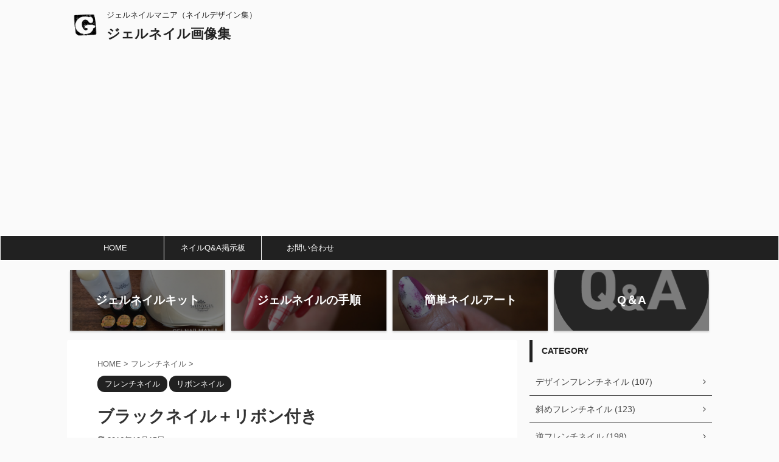

--- FILE ---
content_type: text/html; charset=UTF-8
request_url: https://gelnailmania.com/2011/08/post-5118
body_size: 12156
content:

<!DOCTYPE html>
<!--[if lt IE 7]>
<html class="ie6" lang="ja"> <![endif]-->
<!--[if IE 7]>
<html class="i7" lang="ja"> <![endif]-->
<!--[if IE 8]>
<html class="ie" lang="ja"> <![endif]-->
<!--[if gt IE 8]><!-->
<html lang="ja" class="s-navi-right s-navi-has-search s-navi-search-slide">
	<!--<![endif]-->
	<head prefix="og: http://ogp.me/ns# fb: http://ogp.me/ns/fb# article: http://ogp.me/ns/article#">
		<meta charset="UTF-8" >
		<meta name="viewport" content="width=device-width,initial-scale=1.0,user-scalable=no,viewport-fit=cover">
		<meta name="format-detection" content="telephone=no" >

		
		<link rel="alternate" type="application/rss+xml" title="ジェルネイル画像集 RSS Feed" href="https://gelnailmania.com/feed" />
		<link rel="pingback" href="https://gelnailmania.com/xmlrpc.php" >
		<!--[if lt IE 9]>
		<script src="https://gelnailmania.com/wp-content/themes/affinger5/js/html5shiv.js"></script>
		<![endif]-->
				<meta name='robots' content='max-image-preview:large' />
<title>ブラックネイル＋リボン付き - ジェルネイル画像集</title>
<link rel='dns-prefetch' href='//ajax.googleapis.com' />
<script type="text/javascript">
window._wpemojiSettings = {"baseUrl":"https:\/\/s.w.org\/images\/core\/emoji\/14.0.0\/72x72\/","ext":".png","svgUrl":"https:\/\/s.w.org\/images\/core\/emoji\/14.0.0\/svg\/","svgExt":".svg","source":{"concatemoji":"https:\/\/gelnailmania.com\/wp-includes\/js\/wp-emoji-release.min.js?ver=6.2.2"}};
/*! This file is auto-generated */
!function(e,a,t){var n,r,o,i=a.createElement("canvas"),p=i.getContext&&i.getContext("2d");function s(e,t){p.clearRect(0,0,i.width,i.height),p.fillText(e,0,0);e=i.toDataURL();return p.clearRect(0,0,i.width,i.height),p.fillText(t,0,0),e===i.toDataURL()}function c(e){var t=a.createElement("script");t.src=e,t.defer=t.type="text/javascript",a.getElementsByTagName("head")[0].appendChild(t)}for(o=Array("flag","emoji"),t.supports={everything:!0,everythingExceptFlag:!0},r=0;r<o.length;r++)t.supports[o[r]]=function(e){if(p&&p.fillText)switch(p.textBaseline="top",p.font="600 32px Arial",e){case"flag":return s("\ud83c\udff3\ufe0f\u200d\u26a7\ufe0f","\ud83c\udff3\ufe0f\u200b\u26a7\ufe0f")?!1:!s("\ud83c\uddfa\ud83c\uddf3","\ud83c\uddfa\u200b\ud83c\uddf3")&&!s("\ud83c\udff4\udb40\udc67\udb40\udc62\udb40\udc65\udb40\udc6e\udb40\udc67\udb40\udc7f","\ud83c\udff4\u200b\udb40\udc67\u200b\udb40\udc62\u200b\udb40\udc65\u200b\udb40\udc6e\u200b\udb40\udc67\u200b\udb40\udc7f");case"emoji":return!s("\ud83e\udef1\ud83c\udffb\u200d\ud83e\udef2\ud83c\udfff","\ud83e\udef1\ud83c\udffb\u200b\ud83e\udef2\ud83c\udfff")}return!1}(o[r]),t.supports.everything=t.supports.everything&&t.supports[o[r]],"flag"!==o[r]&&(t.supports.everythingExceptFlag=t.supports.everythingExceptFlag&&t.supports[o[r]]);t.supports.everythingExceptFlag=t.supports.everythingExceptFlag&&!t.supports.flag,t.DOMReady=!1,t.readyCallback=function(){t.DOMReady=!0},t.supports.everything||(n=function(){t.readyCallback()},a.addEventListener?(a.addEventListener("DOMContentLoaded",n,!1),e.addEventListener("load",n,!1)):(e.attachEvent("onload",n),a.attachEvent("onreadystatechange",function(){"complete"===a.readyState&&t.readyCallback()})),(e=t.source||{}).concatemoji?c(e.concatemoji):e.wpemoji&&e.twemoji&&(c(e.twemoji),c(e.wpemoji)))}(window,document,window._wpemojiSettings);
</script>
<style type="text/css">
img.wp-smiley,
img.emoji {
	display: inline !important;
	border: none !important;
	box-shadow: none !important;
	height: 1em !important;
	width: 1em !important;
	margin: 0 0.07em !important;
	vertical-align: -0.1em !important;
	background: none !important;
	padding: 0 !important;
}
</style>
	<link rel='stylesheet' id='wp-block-library-css' href='https://gelnailmania.com/wp-includes/css/dist/block-library/style.min.css?ver=6.2.2' type='text/css' media='all' />
<link rel='stylesheet' id='classic-theme-styles-css' href='https://gelnailmania.com/wp-includes/css/classic-themes.min.css?ver=6.2.2' type='text/css' media='all' />
<style id='global-styles-inline-css' type='text/css'>
body{--wp--preset--color--black: #000000;--wp--preset--color--cyan-bluish-gray: #abb8c3;--wp--preset--color--white: #ffffff;--wp--preset--color--pale-pink: #f78da7;--wp--preset--color--vivid-red: #cf2e2e;--wp--preset--color--luminous-vivid-orange: #ff6900;--wp--preset--color--luminous-vivid-amber: #fcb900;--wp--preset--color--light-green-cyan: #7bdcb5;--wp--preset--color--vivid-green-cyan: #00d084;--wp--preset--color--pale-cyan-blue: #8ed1fc;--wp--preset--color--vivid-cyan-blue: #0693e3;--wp--preset--color--vivid-purple: #9b51e0;--wp--preset--color--soft-red: #e6514c;--wp--preset--color--light-grayish-red: #fdebee;--wp--preset--color--vivid-yellow: #ffc107;--wp--preset--color--very-pale-yellow: #fffde7;--wp--preset--color--very-light-gray: #fafafa;--wp--preset--color--very-dark-gray: #313131;--wp--preset--color--original-color-a: #43a047;--wp--preset--color--original-color-b: #795548;--wp--preset--color--original-color-c: #ec407a;--wp--preset--color--original-color-d: #9e9d24;--wp--preset--gradient--vivid-cyan-blue-to-vivid-purple: linear-gradient(135deg,rgba(6,147,227,1) 0%,rgb(155,81,224) 100%);--wp--preset--gradient--light-green-cyan-to-vivid-green-cyan: linear-gradient(135deg,rgb(122,220,180) 0%,rgb(0,208,130) 100%);--wp--preset--gradient--luminous-vivid-amber-to-luminous-vivid-orange: linear-gradient(135deg,rgba(252,185,0,1) 0%,rgba(255,105,0,1) 100%);--wp--preset--gradient--luminous-vivid-orange-to-vivid-red: linear-gradient(135deg,rgba(255,105,0,1) 0%,rgb(207,46,46) 100%);--wp--preset--gradient--very-light-gray-to-cyan-bluish-gray: linear-gradient(135deg,rgb(238,238,238) 0%,rgb(169,184,195) 100%);--wp--preset--gradient--cool-to-warm-spectrum: linear-gradient(135deg,rgb(74,234,220) 0%,rgb(151,120,209) 20%,rgb(207,42,186) 40%,rgb(238,44,130) 60%,rgb(251,105,98) 80%,rgb(254,248,76) 100%);--wp--preset--gradient--blush-light-purple: linear-gradient(135deg,rgb(255,206,236) 0%,rgb(152,150,240) 100%);--wp--preset--gradient--blush-bordeaux: linear-gradient(135deg,rgb(254,205,165) 0%,rgb(254,45,45) 50%,rgb(107,0,62) 100%);--wp--preset--gradient--luminous-dusk: linear-gradient(135deg,rgb(255,203,112) 0%,rgb(199,81,192) 50%,rgb(65,88,208) 100%);--wp--preset--gradient--pale-ocean: linear-gradient(135deg,rgb(255,245,203) 0%,rgb(182,227,212) 50%,rgb(51,167,181) 100%);--wp--preset--gradient--electric-grass: linear-gradient(135deg,rgb(202,248,128) 0%,rgb(113,206,126) 100%);--wp--preset--gradient--midnight: linear-gradient(135deg,rgb(2,3,129) 0%,rgb(40,116,252) 100%);--wp--preset--duotone--dark-grayscale: url('#wp-duotone-dark-grayscale');--wp--preset--duotone--grayscale: url('#wp-duotone-grayscale');--wp--preset--duotone--purple-yellow: url('#wp-duotone-purple-yellow');--wp--preset--duotone--blue-red: url('#wp-duotone-blue-red');--wp--preset--duotone--midnight: url('#wp-duotone-midnight');--wp--preset--duotone--magenta-yellow: url('#wp-duotone-magenta-yellow');--wp--preset--duotone--purple-green: url('#wp-duotone-purple-green');--wp--preset--duotone--blue-orange: url('#wp-duotone-blue-orange');--wp--preset--font-size--small: 13px;--wp--preset--font-size--medium: 20px;--wp--preset--font-size--large: 36px;--wp--preset--font-size--x-large: 42px;--wp--preset--spacing--20: 0.44rem;--wp--preset--spacing--30: 0.67rem;--wp--preset--spacing--40: 1rem;--wp--preset--spacing--50: 1.5rem;--wp--preset--spacing--60: 2.25rem;--wp--preset--spacing--70: 3.38rem;--wp--preset--spacing--80: 5.06rem;--wp--preset--shadow--natural: 6px 6px 9px rgba(0, 0, 0, 0.2);--wp--preset--shadow--deep: 12px 12px 50px rgba(0, 0, 0, 0.4);--wp--preset--shadow--sharp: 6px 6px 0px rgba(0, 0, 0, 0.2);--wp--preset--shadow--outlined: 6px 6px 0px -3px rgba(255, 255, 255, 1), 6px 6px rgba(0, 0, 0, 1);--wp--preset--shadow--crisp: 6px 6px 0px rgba(0, 0, 0, 1);}:where(.is-layout-flex){gap: 0.5em;}body .is-layout-flow > .alignleft{float: left;margin-inline-start: 0;margin-inline-end: 2em;}body .is-layout-flow > .alignright{float: right;margin-inline-start: 2em;margin-inline-end: 0;}body .is-layout-flow > .aligncenter{margin-left: auto !important;margin-right: auto !important;}body .is-layout-constrained > .alignleft{float: left;margin-inline-start: 0;margin-inline-end: 2em;}body .is-layout-constrained > .alignright{float: right;margin-inline-start: 2em;margin-inline-end: 0;}body .is-layout-constrained > .aligncenter{margin-left: auto !important;margin-right: auto !important;}body .is-layout-constrained > :where(:not(.alignleft):not(.alignright):not(.alignfull)){max-width: var(--wp--style--global--content-size);margin-left: auto !important;margin-right: auto !important;}body .is-layout-constrained > .alignwide{max-width: var(--wp--style--global--wide-size);}body .is-layout-flex{display: flex;}body .is-layout-flex{flex-wrap: wrap;align-items: center;}body .is-layout-flex > *{margin: 0;}:where(.wp-block-columns.is-layout-flex){gap: 2em;}.has-black-color{color: var(--wp--preset--color--black) !important;}.has-cyan-bluish-gray-color{color: var(--wp--preset--color--cyan-bluish-gray) !important;}.has-white-color{color: var(--wp--preset--color--white) !important;}.has-pale-pink-color{color: var(--wp--preset--color--pale-pink) !important;}.has-vivid-red-color{color: var(--wp--preset--color--vivid-red) !important;}.has-luminous-vivid-orange-color{color: var(--wp--preset--color--luminous-vivid-orange) !important;}.has-luminous-vivid-amber-color{color: var(--wp--preset--color--luminous-vivid-amber) !important;}.has-light-green-cyan-color{color: var(--wp--preset--color--light-green-cyan) !important;}.has-vivid-green-cyan-color{color: var(--wp--preset--color--vivid-green-cyan) !important;}.has-pale-cyan-blue-color{color: var(--wp--preset--color--pale-cyan-blue) !important;}.has-vivid-cyan-blue-color{color: var(--wp--preset--color--vivid-cyan-blue) !important;}.has-vivid-purple-color{color: var(--wp--preset--color--vivid-purple) !important;}.has-black-background-color{background-color: var(--wp--preset--color--black) !important;}.has-cyan-bluish-gray-background-color{background-color: var(--wp--preset--color--cyan-bluish-gray) !important;}.has-white-background-color{background-color: var(--wp--preset--color--white) !important;}.has-pale-pink-background-color{background-color: var(--wp--preset--color--pale-pink) !important;}.has-vivid-red-background-color{background-color: var(--wp--preset--color--vivid-red) !important;}.has-luminous-vivid-orange-background-color{background-color: var(--wp--preset--color--luminous-vivid-orange) !important;}.has-luminous-vivid-amber-background-color{background-color: var(--wp--preset--color--luminous-vivid-amber) !important;}.has-light-green-cyan-background-color{background-color: var(--wp--preset--color--light-green-cyan) !important;}.has-vivid-green-cyan-background-color{background-color: var(--wp--preset--color--vivid-green-cyan) !important;}.has-pale-cyan-blue-background-color{background-color: var(--wp--preset--color--pale-cyan-blue) !important;}.has-vivid-cyan-blue-background-color{background-color: var(--wp--preset--color--vivid-cyan-blue) !important;}.has-vivid-purple-background-color{background-color: var(--wp--preset--color--vivid-purple) !important;}.has-black-border-color{border-color: var(--wp--preset--color--black) !important;}.has-cyan-bluish-gray-border-color{border-color: var(--wp--preset--color--cyan-bluish-gray) !important;}.has-white-border-color{border-color: var(--wp--preset--color--white) !important;}.has-pale-pink-border-color{border-color: var(--wp--preset--color--pale-pink) !important;}.has-vivid-red-border-color{border-color: var(--wp--preset--color--vivid-red) !important;}.has-luminous-vivid-orange-border-color{border-color: var(--wp--preset--color--luminous-vivid-orange) !important;}.has-luminous-vivid-amber-border-color{border-color: var(--wp--preset--color--luminous-vivid-amber) !important;}.has-light-green-cyan-border-color{border-color: var(--wp--preset--color--light-green-cyan) !important;}.has-vivid-green-cyan-border-color{border-color: var(--wp--preset--color--vivid-green-cyan) !important;}.has-pale-cyan-blue-border-color{border-color: var(--wp--preset--color--pale-cyan-blue) !important;}.has-vivid-cyan-blue-border-color{border-color: var(--wp--preset--color--vivid-cyan-blue) !important;}.has-vivid-purple-border-color{border-color: var(--wp--preset--color--vivid-purple) !important;}.has-vivid-cyan-blue-to-vivid-purple-gradient-background{background: var(--wp--preset--gradient--vivid-cyan-blue-to-vivid-purple) !important;}.has-light-green-cyan-to-vivid-green-cyan-gradient-background{background: var(--wp--preset--gradient--light-green-cyan-to-vivid-green-cyan) !important;}.has-luminous-vivid-amber-to-luminous-vivid-orange-gradient-background{background: var(--wp--preset--gradient--luminous-vivid-amber-to-luminous-vivid-orange) !important;}.has-luminous-vivid-orange-to-vivid-red-gradient-background{background: var(--wp--preset--gradient--luminous-vivid-orange-to-vivid-red) !important;}.has-very-light-gray-to-cyan-bluish-gray-gradient-background{background: var(--wp--preset--gradient--very-light-gray-to-cyan-bluish-gray) !important;}.has-cool-to-warm-spectrum-gradient-background{background: var(--wp--preset--gradient--cool-to-warm-spectrum) !important;}.has-blush-light-purple-gradient-background{background: var(--wp--preset--gradient--blush-light-purple) !important;}.has-blush-bordeaux-gradient-background{background: var(--wp--preset--gradient--blush-bordeaux) !important;}.has-luminous-dusk-gradient-background{background: var(--wp--preset--gradient--luminous-dusk) !important;}.has-pale-ocean-gradient-background{background: var(--wp--preset--gradient--pale-ocean) !important;}.has-electric-grass-gradient-background{background: var(--wp--preset--gradient--electric-grass) !important;}.has-midnight-gradient-background{background: var(--wp--preset--gradient--midnight) !important;}.has-small-font-size{font-size: var(--wp--preset--font-size--small) !important;}.has-medium-font-size{font-size: var(--wp--preset--font-size--medium) !important;}.has-large-font-size{font-size: var(--wp--preset--font-size--large) !important;}.has-x-large-font-size{font-size: var(--wp--preset--font-size--x-large) !important;}
.wp-block-navigation a:where(:not(.wp-element-button)){color: inherit;}
:where(.wp-block-columns.is-layout-flex){gap: 2em;}
.wp-block-pullquote{font-size: 1.5em;line-height: 1.6;}
</style>
<link rel='stylesheet' id='single_child2-css' href='https://gelnailmania.com/wp-content/themes/affinger5-jet-child/st-child-kanricss.php' type='text/css' media='all' />
<link rel='stylesheet' id='normalize-css' href='https://gelnailmania.com/wp-content/themes/affinger5/css/normalize.css?ver=1.5.9' type='text/css' media='all' />
<link rel='stylesheet' id='font-awesome-css' href='https://gelnailmania.com/wp-content/themes/affinger5/css/fontawesome/css/font-awesome.min.css?ver=4.7.0' type='text/css' media='all' />
<link rel='stylesheet' id='font-awesome-animation-css' href='https://gelnailmania.com/wp-content/themes/affinger5/css/fontawesome/css/font-awesome-animation.min.css?ver=6.2.2' type='text/css' media='all' />
<link rel='stylesheet' id='st_svg-css' href='https://gelnailmania.com/wp-content/themes/affinger5/st_svg/style.css?ver=6.2.2' type='text/css' media='all' />
<link rel='stylesheet' id='slick-css' href='https://gelnailmania.com/wp-content/themes/affinger5/vendor/slick/slick.css?ver=1.8.0' type='text/css' media='all' />
<link rel='stylesheet' id='slick-theme-css' href='https://gelnailmania.com/wp-content/themes/affinger5/vendor/slick/slick-theme.css?ver=1.8.0' type='text/css' media='all' />
<link rel='stylesheet' id='fonts-googleapis-custom-css' href='http://ptsans?ver=6.2.2' type='text/css' media='all' />
<link rel='stylesheet' id='style-css' href='https://gelnailmania.com/wp-content/themes/affinger5/style.css?ver=6.2.2' type='text/css' media='all' />
<link rel='stylesheet' id='child-style-css' href='https://gelnailmania.com/wp-content/themes/affinger5-jet-child/style.css?ver=6.2.2' type='text/css' media='all' />
<link rel='stylesheet' id='single-css' href='https://gelnailmania.com/wp-content/themes/affinger5/st-rankcss.php' type='text/css' media='all' />
<link rel='stylesheet' id='st-themecss-css' href='https://gelnailmania.com/wp-content/themes/affinger5/st-themecss-loader.php?ver=6.2.2' type='text/css' media='all' />
<script type='text/javascript' src='//ajax.googleapis.com/ajax/libs/jquery/1.11.3/jquery.min.js?ver=1.11.3' id='jquery-js'></script>
<script type='text/javascript' src='https://gelnailmania.com/wp-content/themes/affinger5-jet-child/js/jquery.heightLine.js?ver=6.2.2' id='jquery-heightLine-js'></script>
<script type='text/javascript' src='https://gelnailmania.com/wp-content/themes/affinger5/js/smoothscroll.js?ver=6.2.2' id='smoothscroll-js'></script>
<link rel="https://api.w.org/" href="https://gelnailmania.com/wp-json/" /><link rel="alternate" type="application/json" href="https://gelnailmania.com/wp-json/wp/v2/posts/5118" /><link rel='shortlink' href='https://gelnailmania.com/?p=5118' />
<link rel="alternate" type="application/json+oembed" href="https://gelnailmania.com/wp-json/oembed/1.0/embed?url=https%3A%2F%2Fgelnailmania.com%2F2011%2F08%2Fpost-5118" />
<link rel="alternate" type="text/xml+oembed" href="https://gelnailmania.com/wp-json/oembed/1.0/embed?url=https%3A%2F%2Fgelnailmania.com%2F2011%2F08%2Fpost-5118&#038;format=xml" />
<meta name="google-site-verification" content="Vu3AJG6_WGP3sAGaO_46fD5VoK7EHo-k-aoFEIX3eFQ" /><meta name="robots" content="index, follow" />
<meta name="thumbnail" content="https://gelnailmania.com/wp-content/uploads/2016/12/hand0823.jpg">
<link rel="shortcut icon" href="https://jelnail.com/wp-content/uploads/2016/11/20161123-084_G.png" >
<link rel="apple-touch-icon-precomposed" href="https://jelnail.com/wp-content/uploads/2016/11/20161123-084_G-1.png" />
<meta name="google-site-verification" content="Vu3AJG6_WGP3sAGaO_46fD5VoK7EHo-k-aoFEIX3eFQ" />
<link rel="canonical" href="https://gelnailmania.com/2011/08/post-5118" />
<link rel="icon" href="https://gelnailmania.com/wp-content/uploads/2020/05/cropped-20161123-084_G-1-32x32.png" sizes="32x32" />
<link rel="icon" href="https://gelnailmania.com/wp-content/uploads/2020/05/cropped-20161123-084_G-1-192x192.png" sizes="192x192" />
<link rel="apple-touch-icon" href="https://gelnailmania.com/wp-content/uploads/2020/05/cropped-20161123-084_G-1-180x180.png" />
<meta name="msapplication-TileImage" content="https://gelnailmania.com/wp-content/uploads/2020/05/cropped-20161123-084_G-1-270x270.png" />
<meta data-pso-pv="1.2.1" data-pso-pt="singlePost" data-pso-th="2181bd6994544b98647582a49ea099cf">			<script>
		(function (i, s, o, g, r, a, m) {
			i['GoogleAnalyticsObject'] = r;
			i[r] = i[r] || function () {
					(i[r].q = i[r].q || []).push(arguments)
				}, i[r].l = 1 * new Date();
			a = s.createElement(o),
				m = s.getElementsByTagName(o)[0];
			a.async = 1;
			a.src = g;
			m.parentNode.insertBefore(a, m)
		})(window, document, 'script', '//www.google-analytics.com/analytics.js', 'ga');

		ga('create', 'UA-17418663-6', 'auto');
		ga('send', 'pageview');

	</script>
				<!-- OGP -->
	
						<meta name="twitter:card" content="summary_large_image">
				<meta name="twitter:site" content="@GELNAILMANIA">
		<meta name="twitter:title" content="ブラックネイル＋リボン付き">
		<meta name="twitter:description" content="投稿者名 : cocoaさん(Websi ...">
		<meta name="twitter:image" content="https://gelnailmania.com/wp-content/uploads/2016/12/hand0823.jpg">
		<!-- /OGP -->
		


	<script>
		jQuery(function(){
		jQuery('.entry-content a[href^=http]')
			.not('[href*="'+location.hostname+'"]')
			.attr({target:"_blank"})
		;})
	</script>

<script>
	jQuery(function(){
		jQuery('.st-btn-open').click(function(){
			jQuery(this).next('.st-slidebox').stop(true, true).slideToggle();
			jQuery(this).addClass('st-btn-open-click');
		});
	});
</script>

	<script>
		jQuery(function(){
		jQuery('.post h2 , .h2modoki').wrapInner('<span class="st-dash-design"></span>');
		}) 
	</script>

<script>
	jQuery(function(){
		jQuery("#toc_container:not(:has(ul ul))").addClass("only-toc");
		jQuery(".st-ac-box ul:has(.cat-item)").each(function(){
			jQuery(this).addClass("st-ac-cat");
		});
	});
</script>

<script>
	jQuery(function(){
						jQuery('.st-star').parent('.rankh4').css('padding-bottom','5px'); // スターがある場合のランキング見出し調整
	});
</script>

			</head>
	<body class="post-template-default single single-post postid-5118 single-format-standard not-front-page" >
				<div id="st-ami">
				<div id="wrapper" class="">
				<div id="wrapper-in">
					<header id="">
						<div id="headbox-bg">
							<div id="headbox">

								<nav id="s-navi" class="pcnone" data-st-nav data-st-nav-type="tracked">
		<dl class="acordion is-active" data-st-nav-primary>
			<dt class="trigger">
				<p class="acordion_button"><span class="op op-menu has-text"><i class="fa st-svg-menu"></i></span></p>

									<p class="acordion_button acordion_button_search"><span class="op op-search"><i class="fa fa-search op-search-close"></i></span></p>
				
				
							<!-- 追加メニュー -->
							
							<!-- 追加メニュー2 -->
							
							</dt>

			<dd class="acordion_tree">
				<div class="acordion_tree_content">

					

												<div class="menu-%e3%82%b0%e3%83%ad%e3%83%bc%e3%83%90%e3%83%ab%e3%83%8a%e3%83%93%e3%82%b2%e3%83%bc%e3%82%b7%e3%83%a7%e3%83%b3-container"><ul id="menu-%e3%82%b0%e3%83%ad%e3%83%bc%e3%83%90%e3%83%ab%e3%83%8a%e3%83%93%e3%82%b2%e3%83%bc%e3%82%b7%e3%83%a7%e3%83%b3" class="menu"><li id="menu-item-10" class="menu-item menu-item-type-custom menu-item-object-custom menu-item-10"><a href="http://jelnail.com"><span class="menu-item-label">HOME</span></a></li>
<li id="menu-item-15" class="menu-item menu-item-type-custom menu-item-object-custom menu-item-15"><a href="http://jelnail.chu.jp/patio/patio.cgi?"><span class="menu-item-label">ネイルQ&#038;A掲示板</span></a></li>
<li id="menu-item-19542" class="menu-item menu-item-type-custom menu-item-object-custom menu-item-19542"><a href="http://jelnail.com/gelnailmania/mail.html"><span class="menu-item-label">お問い合わせ</span></a></li>
</ul></div>						<div class="clear"></div>

					
				</div>
			</dd>

							<dd class="acordion_search">
					<div class="acordion_search_content">
													<div id="search" class="search-custom-d">
	<form method="get" id="searchform" action="https://gelnailmania.com/">
		<label class="hidden" for="s">
					</label>
		<input type="text" placeholder="" value="" name="s" id="s" />
		<input type="submit" value="&#xf002;" class="fa" id="searchsubmit" />
	</form>
</div>
<!-- /stinger --> 
											</div>
				</dd>
					</dl>

					</nav>

								<div id="header-l">
																			<div id="st-icon-logo">
											<img src="https://gelnailmania.com/wp-content/uploads/2020/05/20161123-084_G-1.png" >
										</div>
                    				
									<div id="st-text-logo">
										
            
			
 				<!-- キャプション -->
             	<p class="descr sitenametop">
					ジェルネイルマニア（ネイルデザイン集）  				</p>

 				<!-- ロゴ又はブログ名 -->
				
           		 							<p class="sitename"><a href="https://gelnailmania.com/">
															ジェルネイル画像集													</a></p>
           			
								<!-- ロゴ又はブログ名ここまで -->

			    
		
    									</div>
								</div><!-- /#header-l -->

								<div id="header-r" class="smanone">
									
								</div><!-- /#header-r -->
							</div><!-- /#headbox-bg -->
						</div><!-- /#headbox clearfix -->

						
						
						
						
											
<div id="gazou-wide">
			<div id="st-menubox">
			<div id="st-menuwide">
				<nav class="smanone clearfix"><ul id="menu-%e3%82%b0%e3%83%ad%e3%83%bc%e3%83%90%e3%83%ab%e3%83%8a%e3%83%93%e3%82%b2%e3%83%bc%e3%82%b7%e3%83%a7%e3%83%b3-1" class="menu"><li class="menu-item menu-item-type-custom menu-item-object-custom menu-item-10"><a href="http://jelnail.com">HOME</a></li>
<li class="menu-item menu-item-type-custom menu-item-object-custom menu-item-15"><a href="http://jelnail.chu.jp/patio/patio.cgi?">ネイルQ&#038;A掲示板</a></li>
<li class="menu-item menu-item-type-custom menu-item-object-custom menu-item-19542"><a href="http://jelnail.com/gelnailmania/mail.html">お問い合わせ</a></li>
</ul></nav>			</div>
		</div>
				</div>
					
					
					</header>

					
		<div id="st-header-cardlink-wrapper">
		<ul id="st-header-cardlink" class="st-cardlink-column-d st-cardlink-column-4">
							
														
					<li class="st-cardlink-card has-bg has-link is-darkable"
						style="background-image: url(https://jelnail.com/wp-content/uploads/gazou/20161202-IMG_8224.JPG);">
													<a class="st-cardlink-card-link" href="https://jelnail.com/gelnailmania/2011/03/post-93.php">
								<div class="st-cardlink-card-text">ジェルネイルキット</div>
							</a>
											</li>
				
							
														
					<li class="st-cardlink-card has-bg has-link is-darkable"
						style="background-image: url(https://jelnail.com/wp-content/uploads/2020/05/P1040353-5-1024x543.jpg);">
													<a class="st-cardlink-card-link" href="https://jelnail.com/gelnailmania/category/howto/kiso">
								<div class="st-cardlink-card-text">ジェルネイルの手順</div>
							</a>
											</li>
				
							
														
					<li class="st-cardlink-card has-bg has-link is-darkable"
						style="background-image: url(https://jelnail.com/wp-content/uploads/2020/05/P1080627-3-4-1024x376.jpg);">
													<a class="st-cardlink-card-link" href="https://jelnail.com/gelnailmania/category/howto/nailart">
								<div class="st-cardlink-card-text">簡単ネイルアート</div>
							</a>
											</li>
				
							
														
					<li class="st-cardlink-card has-bg has-link is-darkable"
						style="background-image: url(https://jelnail.com/wp-content/uploads/2020/05/%E3%81%8A%E5%95%8F%E3%81%84%E5%90%88%E3%82%8F%E3%81%9B%E3%81%AE%E3%82%A2%E3%82%A4%E3%82%B3%E3%83%B3-Q-A%E3%81%AE%E5%90%B9%E3%81%8D%E5%87%BA%E3%81%97-5.png);">
													<a class="st-cardlink-card-link" href="https://jelnail.com/gelnailmania/category/qa">
								<div class="st-cardlink-card-text">Q＆A</div>
							</a>
											</li>
				
					</ul>
	</div>

					<div id="content-w">

					
					
					
	
			<div id="st-header-post-under-box" class="st-header-post-no-data "
		     style="">
			<div class="st-dark-cover">
							</div>
		</div>
	

<div id="content" class="clearfix">
	<div id="contentInner">
		<main>
			<article>
				<div id="post-5118" class="st-post post-5118 post type-post status-publish format-standard has-post-thumbnail hentry category-french-nail category-ribbon-nail-art">

					
																
					
					<!--ぱんくず -->
											<div
							id="breadcrumb">
							<ol itemscope itemtype="http://schema.org/BreadcrumbList">
								<li itemprop="itemListElement" itemscope itemtype="http://schema.org/ListItem">
									<a href="https://gelnailmania.com" itemprop="item">
										<span itemprop="name">HOME</span>
									</a>
									&gt;
									<meta itemprop="position" content="1"/>
								</li>

								
																	<li itemprop="itemListElement" itemscope itemtype="http://schema.org/ListItem">
										<a href="https://gelnailmania.com/category/french-nail" itemprop="item">
											<span
												itemprop="name">フレンチネイル</span>
										</a>
										&gt;
										<meta itemprop="position" content="2"/>
									</li>
																								</ol>

													</div>
										<!--/ ぱんくず -->

					<!--ループ開始 -->
										
																									<p class="st-catgroup">
								<a href="https://gelnailmania.com/category/french-nail" title="View all posts in フレンチネイル" rel="category tag"><span class="catname st-catid412">フレンチネイル</span></a> <a href="https://gelnailmania.com/category/ribbon-nail-art" title="View all posts in リボンネイル" rel="category tag"><span class="catname st-catid466">リボンネイル</span></a>							</p>
						
						<h1 class="entry-title">ブラックネイル＋リボン付き</h1>

						
	<div class="blogbox ">
		<p><span class="kdate">
											<i class="fa fa-refresh"></i><time class="updated" datetime="2016-12-15T21:51:50+0900">2016年12月15日</time>
					</span></p>
	</div>
					
					
					<div class="mainbox">
						<div id="nocopy" ><!-- コピー禁止エリアここから -->
							
																						
							<div class="entry-content">
								<p><img decoding="async" src="https://gelnailmania.com/wp-content/bbsgazou/hand0823.jpg" alt="ブラックネイル＋リボン付き" title="ブラックネイル＋リボン付き"></p>
<p>投稿者名 : cocoaさん(<a href="http://ameblo.jp/ryomimi/" target="_blank" rel="nofollow">Website</a>)</p>
<p>はなさん、こんにちは。<br />
３０００アート突破おめでとうございます。<br />
今回は秋っぽくダークなネイルにしてみたくて<br />
ブラックにしました。<br />
黒だけだとカッコよくなりすぎちゃうかなーと思い<br />
かわいい系が好きなのでストーンでリボンを作りました。<br />
本当は黒一色でべた塗りしたいんですが、爪が伸びてきたことを考えると<br />
いつも逆フレンチになります。</p>
							</div>
						</div><!-- コピー禁止エリアここまで -->

												
					<div class="adbox">
				
							        
	
									<div style="padding-top:10px;">
						
		        
	
					</div>
							</div>
			

						
					</div><!-- .mainboxここまで -->

																
															
<div class="kanren pop-box ">
	
	
	
</div>

											<p class="tagst">
							<i class="fa fa-folder-open-o" aria-hidden="true"></i>-<a href="https://gelnailmania.com/category/french-nail" rel="category tag">フレンチネイル</a>, <a href="https://gelnailmania.com/category/ribbon-nail-art" rel="category tag">リボンネイル</a><br/>
													</p>
					
					<aside>
						<p class="author" style="display:none;"><a href="https://gelnailmania.com/author/cocoa" title="cocoa" class="vcard author"><span class="fn">author</span></a></p>
																		<!--ループ終了-->

						
						<!--関連記事-->
						
	
	<h4 class="point"><span class="point-in">関連記事</span></h4>

	
	<div id="st-magazine" class="clearfix st-magazine-k">
		<div class="kanren st-wp-viewbox" data-st-load-more-content
		     data-st-load-more-id="b15f4663-1046-437a-9ba9-08ba6f9ae340">
																	
					<div class="st-top-box">
						<dl class="clearfix heightLine">
							<dt style="position:relative;overflow:hidden;"><a href="https://gelnailmania.com/2011/03/post-4752">

																		
									
																					<img width="400" height="300" src="https://gelnailmania.com/wp-content/uploads/2016/12/tip0540-thumb-480xauto-2186.jpg" class="attachment-st_thumb_card size-st_thumb_card wp-post-image" alt="" decoding="async" loading="lazy" srcset="https://gelnailmania.com/wp-content/uploads/2016/12/tip0540-thumb-480xauto-2186.jpg 480w, https://gelnailmania.com/wp-content/uploads/2016/12/tip0540-thumb-480xauto-2186-300x225.jpg 300w" sizes="(max-width: 400px) 100vw, 400px" />										
																	</a></dt>
							<dd>
																<h5 class="kanren-t">
									<a href="https://gelnailmania.com/2011/03/post-4752">
																					シンプルフレンチ																			</a>
								</h5>

									<div class="st-excerpt smanone">
		<p>投稿者名 : じゅんさいさん(Websi ... </p>
	</div>
							</dd>
						</dl>
					</div>
														
					<div class="st-top-box">
						<dl class="clearfix heightLine">
							<dt style="position:relative;overflow:hidden;"><a href="https://gelnailmania.com/2011/03/post-4735">

																		
									
																					<img width="167" height="300" src="https://gelnailmania.com/wp-content/uploads/2016/12/110305_041901.jpg" class="attachment-st_thumb_card size-st_thumb_card wp-post-image" alt="" decoding="async" loading="lazy" srcset="https://gelnailmania.com/wp-content/uploads/2016/12/110305_041901.jpg 240w, https://gelnailmania.com/wp-content/uploads/2016/12/110305_041901-167x300.jpg 167w" sizes="(max-width: 167px) 100vw, 167px" />										
																	</a></dt>
							<dd>
																<h5 class="kanren-t">
									<a href="https://gelnailmania.com/2011/03/post-4735">
																					赤ラメフレンチ																			</a>
								</h5>

									<div class="st-excerpt smanone">
		<p>投稿者名 : PATOさん(Websit ... </p>
	</div>
							</dd>
						</dl>
					</div>
														
					<div class="st-top-box">
						<dl class="clearfix heightLine">
							<dt style="position:relative;overflow:hidden;"><a href="https://gelnailmania.com/2013/08/post-6160">

																		
									
																					<img width="353" height="300" src="https://gelnailmania.com/wp-content/uploads/2016/11/000x_11.jpg" class="attachment-st_thumb_card size-st_thumb_card wp-post-image" alt="" decoding="async" loading="lazy" srcset="https://gelnailmania.com/wp-content/uploads/2016/11/000x_11.jpg 452w, https://gelnailmania.com/wp-content/uploads/2016/11/000x_11-300x255.jpg 300w" sizes="(max-width: 353px) 100vw, 353px" />										
																	</a></dt>
							<dd>
																<h5 class="kanren-t">
									<a href="https://gelnailmania.com/2013/08/post-6160">
																					フツーのフレンチ																			</a>
								</h5>

									<div class="st-excerpt smanone">
		<p>投稿者名 : じゅんさいさん(Websi ... </p>
	</div>
							</dd>
						</dl>
					</div>
																				<div class="st-top-box st-magazine-infeed">
							<dl class="heightLine">
																	<div class="textwidget custom-html-widget"><script async src="https://pagead2.googlesyndication.com/pagead/js/adsbygoogle.js"></script>
<ins class="adsbygoogle"
     style="display:block"
     data-ad-format="fluid"
     data-ad-layout-key="-6t+eo+2d-7r+6a"
     data-ad-client="ca-pub-1014734811276672"
     data-ad-slot="1812601622"></ins>
<script>
     (adsbygoogle = window.adsbygoogle || []).push({});
</script></div>															</dl>
						</div>
					
					<div class="st-top-box">
						<dl class="clearfix heightLine">
							<dt style="position:relative;overflow:hidden;"><a href="https://gelnailmania.com/2011/06/post-4974">

																		
									
																					<img width="169" height="300" src="https://gelnailmania.com/wp-content/uploads/2016/12/H23.6.262.jpg" class="attachment-st_thumb_card size-st_thumb_card wp-post-image" alt="" decoding="async" loading="lazy" srcset="https://gelnailmania.com/wp-content/uploads/2016/12/H23.6.262.jpg 240w, https://gelnailmania.com/wp-content/uploads/2016/12/H23.6.262-169x300.jpg 169w" sizes="(max-width: 169px) 100vw, 169px" />										
																	</a></dt>
							<dd>
																<h5 class="kanren-t">
									<a href="https://gelnailmania.com/2011/06/post-4974">
																					シャイニー真紅♪																			</a>
								</h5>

									<div class="st-excerpt smanone">
		<p>投稿者名 : ぶちさん 花さん、みなさん ... </p>
	</div>
							</dd>
						</dl>
					</div>
														
					<div class="st-top-box">
						<dl class="clearfix heightLine">
							<dt style="position:relative;overflow:hidden;"><a href="https://gelnailmania.com/2012/04/post-5516">

																		
									
																					<img width="400" height="268" src="https://gelnailmania.com/wp-content/uploads/2016/12/nail16_1.jpg" class="attachment-st_thumb_card size-st_thumb_card wp-post-image" alt="" decoding="async" loading="lazy" srcset="https://gelnailmania.com/wp-content/uploads/2016/12/nail16_1.jpg 453w, https://gelnailmania.com/wp-content/uploads/2016/12/nail16_1-300x201.jpg 300w" sizes="(max-width: 400px) 100vw, 400px" />										
																	</a></dt>
							<dd>
																<h5 class="kanren-t">
									<a href="https://gelnailmania.com/2012/04/post-5516">
																					アンティークローズWフレンチ＆タイダイ風ネイル																			</a>
								</h5>

									<div class="st-excerpt smanone">
		<p>投稿者名 : mihoさん(Websit ... </p>
	</div>
							</dd>
						</dl>
					</div>
														
					<div class="st-top-box">
						<dl class="clearfix heightLine">
							<dt style="position:relative;overflow:hidden;"><a href="https://gelnailmania.com/2007/02/post-2460">

																		
									
																					<img width="225" height="300" src="https://gelnailmania.com/wp-content/uploads/2016/12/rina2-28.jpg" class="attachment-st_thumb_card size-st_thumb_card wp-post-image" alt="" decoding="async" loading="lazy" srcset="https://gelnailmania.com/wp-content/uploads/2016/12/rina2-28.jpg 240w, https://gelnailmania.com/wp-content/uploads/2016/12/rina2-28-225x300.jpg 225w" sizes="(max-width: 225px) 100vw, 225px" />										
																	</a></dt>
							<dd>
																<h5 class="kanren-t">
									<a href="https://gelnailmania.com/2007/02/post-2460">
																					リナさん(NO.6)																			</a>
								</h5>

									<div class="st-excerpt smanone">
		<p>今回はフレンチ風にアイシャドーをつけてゴ ... </p>
	</div>
							</dd>
						</dl>
					</div>
														
					<div class="st-top-box">
						<dl class="clearfix heightLine">
							<dt style="position:relative;overflow:hidden;"><a href="https://gelnailmania.com/2013/03/post-6045">

																		
									
																					<img width="369" height="300" src="https://gelnailmania.com/wp-content/uploads/2016/11/001x.jpg" class="attachment-st_thumb_card size-st_thumb_card wp-post-image" alt="" decoding="async" loading="lazy" srcset="https://gelnailmania.com/wp-content/uploads/2016/11/001x.jpg 413w, https://gelnailmania.com/wp-content/uploads/2016/11/001x-300x244.jpg 300w" sizes="(max-width: 369px) 100vw, 369px" />										
																	</a></dt>
							<dd>
																<h5 class="kanren-t">
									<a href="https://gelnailmania.com/2013/03/post-6045">
																					丸ホロドットでフレンチネイル																			</a>
								</h5>

									<div class="st-excerpt smanone">
		<p>投稿者名 : じゅんさいさん(Websi ... </p>
	</div>
							</dd>
						</dl>
					</div>
																				<div class="st-top-box st-magazine-infeed">
							<dl class="heightLine">
																	<div class="textwidget custom-html-widget"><script async src="https://pagead2.googlesyndication.com/pagead/js/adsbygoogle.js"></script>
<ins class="adsbygoogle"
     style="display:block"
     data-ad-format="fluid"
     data-ad-layout-key="-6t+eo+2d-7r+6a"
     data-ad-client="ca-pub-1014734811276672"
     data-ad-slot="1812601622"></ins>
<script>
     (adsbygoogle = window.adsbygoogle || []).push({});
</script></div>															</dl>
						</div>
					
					<div class="st-top-box">
						<dl class="clearfix heightLine">
							<dt style="position:relative;overflow:hidden;"><a href="https://gelnailmania.com/2011/04/post-4816">

																		
									
																					<img width="400" height="278" src="https://gelnailmania.com/wp-content/uploads/2016/12/nail-01.jpg" class="attachment-st_thumb_card size-st_thumb_card wp-post-image" alt="" decoding="async" loading="lazy" srcset="https://gelnailmania.com/wp-content/uploads/2016/12/nail-01.jpg 448w, https://gelnailmania.com/wp-content/uploads/2016/12/nail-01-300x208.jpg 300w" sizes="(max-width: 400px) 100vw, 400px" />										
																	</a></dt>
							<dd>
																<h5 class="kanren-t">
									<a href="https://gelnailmania.com/2011/04/post-4816">
																					やっぱりフレンチ																			</a>
								</h5>

									<div class="st-excerpt smanone">
		<p>投稿者名 : じゅんさいさん(Websi ... </p>
	</div>
							</dd>
						</dl>
					</div>
														
					<div class="st-top-box">
						<dl class="clearfix heightLine">
							<dt style="position:relative;overflow:hidden;"><a href="https://gelnailmania.com/2013/09/post-6188">

																		
									
																					<img width="359" height="300" src="https://gelnailmania.com/wp-content/uploads/2016/11/101x_3.jpg" class="attachment-st_thumb_card size-st_thumb_card wp-post-image" alt="" decoding="async" loading="lazy" srcset="https://gelnailmania.com/wp-content/uploads/2016/11/101x_3.jpg 402w, https://gelnailmania.com/wp-content/uploads/2016/11/101x_3-300x251.jpg 300w" sizes="(max-width: 359px) 100vw, 359px" />										
																	</a></dt>
							<dd>
																<h5 class="kanren-t">
									<a href="https://gelnailmania.com/2013/09/post-6188">
																					シェルを使ったホヌネイル																			</a>
								</h5>

									<div class="st-excerpt smanone">
		<p>投稿者名 : じゅんさいさん(Websi ... </p>
	</div>
							</dd>
						</dl>
					</div>
														
					<div class="st-top-box">
						<dl class="clearfix heightLine">
							<dt style="position:relative;overflow:hidden;"><a href="https://gelnailmania.com/2008/03/post-2524">

																		
									
																					<img width="400" height="300" src="https://gelnailmania.com/wp-content/uploads/2016/12/441botan.jpg" class="attachment-st_thumb_card size-st_thumb_card wp-post-image" alt="" decoding="async" loading="lazy" srcset="https://gelnailmania.com/wp-content/uploads/2016/12/441botan.jpg 400w, https://gelnailmania.com/wp-content/uploads/2016/12/441botan-300x225.jpg 300w" sizes="(max-width: 400px) 100vw, 400px" />										
																	</a></dt>
							<dd>
																<h5 class="kanren-t">
									<a href="https://gelnailmania.com/2008/03/post-2524">
																					ぼたんさん(441)																			</a>
								</h5>

									<div class="st-excerpt smanone">
		<p>最近フレンチネイルがマイブームです☆今ま ... </p>
	</div>
							</dd>
						</dl>
					</div>
													</div>
	</div>

	
						<!--ページナビ-->
						<div class="p-navi clearfix">
							<dl>
																									<dt>PREV</dt>
									<dd>
										<a href="https://gelnailmania.com/2011/08/post-5117">フレンチリボン☆</a>
									</dd>
								
																									<dt>NEXT</dt>
									<dd>
										<a href="https://gelnailmania.com/2011/08/post-5119">n.o.u.v.ダイヤモンドジェルでホワイトグラデ</a>
									</dd>
															</dl>
						</div>
					</aside>

				</div>
				<!--/post-->
			</article>
		</main>
	</div>
	<!-- /#contentInner -->
	<div id="side">
	<aside>

					<div class="side-topad">
				<div id="categories-3" class="ad widget_categories"><p class="st-widgets-title"><span>CATEGORY</span></p>
			<ul>
					<li class="cat-item cat-item-428"><a href="https://gelnailmania.com/category/french-a-la-carte-nail-art" ><span class="cat-item-label">デザインフレンチネイル (107)</span></a>
</li>
	<li class="cat-item cat-item-431"><a href="https://gelnailmania.com/category/diagonal-french-nail-art" ><span class="cat-item-label">斜めフレンチネイル (123)</span></a>
</li>
	<li class="cat-item cat-item-477"><a href="https://gelnailmania.com/category/french2" ><span class="cat-item-label">逆フレンチネイル (198)</span></a>
</li>
	<li class="cat-item cat-item-412"><a href="https://gelnailmania.com/category/french-nail" ><span class="cat-item-label">フレンチネイル (378)</span></a>
</li>
	<li class="cat-item cat-item-472"><a href="https://gelnailmania.com/category/double-french-nail-art" ><span class="cat-item-label">ダブルフレンチネイル (140)</span></a>
</li>
	<li class="cat-item cat-item-490"><a href="https://gelnailmania.com/category/pucci-nail-art" ><span class="cat-item-label">プッチネイル (102)</span></a>
</li>
	<li class="cat-item cat-item-501"><a href="https://gelnailmania.com/category/marble-nail-art" ><span class="cat-item-label">マーブル・タイダイネイル (171)</span></a>
</li>
	<li class="cat-item cat-item-418"><a href="https://gelnailmania.com/category/gradation-nail-art" ><span class="cat-item-label">グラデーションネイル (315)</span></a>
</li>
	<li class="cat-item cat-item-423"><a href="https://gelnailmania.com/category/hologram-nail-art" ><span class="cat-item-label">ホログラムネイル (129)</span></a>
</li>
	<li class="cat-item cat-item-491"><a href="https://gelnailmania.com/category/stripe-nail-art" ><span class="cat-item-label">ボーダー・ストライプネイル (89)</span></a>
</li>
	<li class="cat-item cat-item-453"><a href="https://gelnailmania.com/category/dots-nail-art" ><span class="cat-item-label">ドットネイル (170)</span></a>
</li>
	<li class="cat-item cat-item-497"><a href="https://gelnailmania.com/category/argyle-nail-art" ><span class="cat-item-label">アーガイルネイル (11)</span></a>
</li>
	<li class="cat-item cat-item-488"><a href="https://gelnailmania.com/category/animal-nail-art" ><span class="cat-item-label">アニマルネイル (137)</span></a>
</li>
	<li class="cat-item cat-item-433"><a href="https://gelnailmania.com/category/flower-nailart" ><span class="cat-item-label">押し花ネイル (176)</span></a>
</li>
	<li class="cat-item cat-item-444"><a href="https://gelnailmania.com/category/flower-nail-art" ><span class="cat-item-label">フラワーネイル (216)</span></a>
</li>
	<li class="cat-item cat-item-520"><a href="https://gelnailmania.com/category/watercolor-nail-art" ><span class="cat-item-label">たらしこみネイル (51)</span></a>
</li>
	<li class="cat-item cat-item-416"><a href="https://gelnailmania.com/category/japanese-nail-art" ><span class="cat-item-label">和柄 ネイル (26)</span></a>
</li>
	<li class="cat-item cat-item-420"><a href="https://gelnailmania.com/category/snow-nail-art" ><span class="cat-item-label">スノーネイル (101)</span></a>
</li>
	<li class="cat-item cat-item-422"><a href="https://gelnailmania.com/category/clear-sculptured" ><span class="cat-item-label">クリアネイル (68)</span></a>
</li>
	<li class="cat-item cat-item-441"><a href="https://gelnailmania.com/category/heart-nail-art" ><span class="cat-item-label">ハートネイル (84)</span></a>
</li>
	<li class="cat-item cat-item-456"><a href="https://gelnailmania.com/category/peacock-nail-art" ><span class="cat-item-label">ピーコックネイル (88)</span></a>
</li>
	<li class="cat-item cat-item-458"><a href="https://gelnailmania.com/category/panchi" ><span class="cat-item-label">パンチアート (16)</span></a>
</li>
	<li class="cat-item cat-item-461"><a href="https://gelnailmania.com/category/crushed-shell-nail" ><span class="cat-item-label">シェルネイル (126)</span></a>
</li>
	<li class="cat-item cat-item-466"><a href="https://gelnailmania.com/category/ribbon-nail-art" ><span class="cat-item-label">リボンネイル (86)</span></a>
</li>
	<li class="cat-item cat-item-489"><a href="https://gelnailmania.com/category/mixed-nail-art" ><span class="cat-item-label">ランダムネイル (27)</span></a>
</li>
	<li class="cat-item cat-item-492"><a href="https://gelnailmania.com/category/studded-nail-art" ><span class="cat-item-label">パーツ・スタッズネイル (167)</span></a>
</li>
	<li class="cat-item cat-item-493"><a href="https://gelnailmania.com/category/butterfly-nail-art" ><span class="cat-item-label">バタフライネイル (33)</span></a>
</li>
	<li class="cat-item cat-item-494"><a href="https://gelnailmania.com/category/tartan-nail-art" ><span class="cat-item-label">チェックネイル (80)</span></a>
</li>
	<li class="cat-item cat-item-496"><a href="https://gelnailmania.com/category/candy-nail-art" ><span class="cat-item-label">スイーツネイル (23)</span></a>
</li>
	<li class="cat-item cat-item-499"><a href="https://gelnailmania.com/category/star-nail-art" ><span class="cat-item-label">スターネイル (39)</span></a>
</li>
	<li class="cat-item cat-item-502"><a href="https://gelnailmania.com/category/fruit-nail-art" ><span class="cat-item-label">フルーツネイル (32)</span></a>
</li>
	<li class="cat-item cat-item-503"><a href="https://gelnailmania.com/category/printed-sticker-nail" ><span class="cat-item-label">転写シール (51)</span></a>
</li>
	<li class="cat-item cat-item-511"><a href="https://gelnailmania.com/category/design-sculptured" ><span class="cat-item-label">デザインスカルプ (9)</span></a>
</li>
	<li class="cat-item cat-item-504"><a href="https://gelnailmania.com/category/marine-nail-art" ><span class="cat-item-label">マリンネイル (24)</span></a>
</li>
	<li class="cat-item cat-item-505"><a href="https://gelnailmania.com/category/camellia-nail-art" ><span class="cat-item-label">カメリアネイル (13)</span></a>
</li>
	<li class="cat-item cat-item-487"><a href="https://gelnailmania.com/category/christmas-nail-art" ><span class="cat-item-label">クリスマスネイル (41)</span></a>
</li>
	<li class="cat-item cat-item-506"><a href="https://gelnailmania.com/category/wedding-nail-art" ><span class="cat-item-label">ウェディングネイル (20)</span></a>
</li>
	<li class="cat-item cat-item-507"><a href="https://gelnailmania.com/category/halloween-nail-art" ><span class="cat-item-label">ハロウィンネイル (26)</span></a>
</li>
	<li class="cat-item cat-item-509"><a href="https://gelnailmania.com/category/morocco-nail-art" ><span class="cat-item-label">モロッコネイル (31)</span></a>
</li>
	<li class="cat-item cat-item-508"><a href="https://gelnailmania.com/category/rock-nail-art" ><span class="cat-item-label">ロックネイル (16)</span></a>
</li>
	<li class="cat-item cat-item-510"><a href="https://gelnailmania.com/category/%e3%82%ad%e3%83%a3%e3%83%a9%e3%82%af%e3%82%bf%e3%83%bc" ><span class="cat-item-label">キャラクター (22)</span></a>
</li>
	<li class="cat-item cat-item-512"><a href="https://gelnailmania.com/category/block-nail-art" ><span class="cat-item-label">ブロッキングネイル (18)</span></a>
</li>
	<li class="cat-item cat-item-513"><a href="https://gelnailmania.com/category/stained-glass-nail-art" ><span class="cat-item-label">ステンドグラスネイル (8)</span></a>
</li>
	<li class="cat-item cat-item-514"><a href="https://gelnailmania.com/category/pop-nail-art" ><span class="cat-item-label">ポップネイル (11)</span></a>
</li>
	<li class="cat-item cat-item-515"><a href="https://gelnailmania.com/category/swarovski-nail-art" ><span class="cat-item-label">ビジューネイル (38)</span></a>
</li>
	<li class="cat-item cat-item-516"><a href="https://gelnailmania.com/category/union-jack-nail-art" ><span class="cat-item-label">ユニオンジャックネイル (8)</span></a>
</li>
	<li class="cat-item cat-item-518"><a href="https://gelnailmania.com/category/rococo-nail-art" ><span class="cat-item-label">ロココネイル (23)</span></a>
</li>
	<li class="cat-item cat-item-519"><a href="https://gelnailmania.com/category/crackle-nail-art" ><span class="cat-item-label">クラックネイル (6)</span></a>
</li>
	<li class="cat-item cat-item-521"><a href="https://gelnailmania.com/category/airbrush-nail-art" ><span class="cat-item-label">エアブラシ (5)</span></a>
</li>
	<li class="cat-item cat-item-434"><a href="https://gelnailmania.com/category/nail-tips" ><span class="cat-item-label">ネイルチップ (120)</span></a>
</li>
	<li class="cat-item cat-item-414"><a href="https://gelnailmania.com/category/3d" ><span class="cat-item-label">エンボスアート (141)</span></a>
</li>
	<li class="cat-item cat-item-415"><a href="https://gelnailmania.com/category/toe-nail-art" ><span class="cat-item-label">フットネイル (235)</span></a>
</li>
	<li class="cat-item cat-item-449"><a href="https://gelnailmania.com/category/deco" ><span class="cat-item-label">デコ物 (39)</span></a>
</li>
	<li class="cat-item cat-item-1"><a href="https://gelnailmania.com/category/%e6%9c%aa%e5%88%86%e9%a1%9e" ><span class="cat-item-label">未分類 (410)</span></a>
</li>
			</ul>

			</div>			</div>
		
							
		
		<div id="scrollad">
						<!--ここにgoogleアドセンスコードを貼ると規約違反になるので注意して下さい-->
			
		</div>
	</aside>
</div>
<!-- /#side -->
</div>
<!--/#content -->
</div><!-- /contentw -->
<footer>
	<div id="footer">
		<div id="footer-in">
			
							<div id="st-footer-logo-wrapper">
					<!-- フッターのメインコンテンツ -->

	<div id="st-footer-logo">
		<div id="st-icon-logo">
			<img src="https://gelnailmania.com/wp-content/uploads/2020/05/20161123-084_G-1.png" >
		</div>

	<div id="st-text-logo">

		<h3 class="footerlogo">
		<!-- ロゴ又はブログ名 -->
					<a href="https://gelnailmania.com/">
														ジェルネイル画像集												</a>
				</h3>
					<p class="footer-description">
				<a href="https://gelnailmania.com/">ジェルネイルマニア（ネイルデザイン集）</a>
			</p>

	</div>
		
	</div><!-- /#st-footer-logo -->

						<div class="st-footer-tel">
				
			</div>
			
				</div>
					</div>
	</div>
</footer>
</div>
<!-- /#wrapperin -->
</div>
<!-- /#wrapper -->
</div><!-- /#st-ami -->
<script>
	jQuery(function() {
		jQuery(window).load(function(){
			jQuery('.heightLine').heightLine({
				minWidth:600
			});
		});
	});
</script><p class="copyr" data-copyr>Copyright&copy; ジェルネイル画像集 ,  2026 All&ensp;Rights Reserved Powered by <a href="http://manualstinger.com/cr" rel="nofollow">AFFINGER5</a>.</p><script type='text/javascript' src='https://gelnailmania.com/wp-includes/js/comment-reply.min.js?ver=6.2.2' id='comment-reply-js'></script>
<script type='text/javascript' src='https://gelnailmania.com/wp-content/themes/affinger5/vendor/slick/slick.js?ver=1.5.9' id='slick-js'></script>
<script type='text/javascript' id='base-js-extra'>
/* <![CDATA[ */
var ST = {"ajax_url":"https:\/\/gelnailmania.com\/wp-admin\/admin-ajax.php","expand_accordion_menu":"","sidemenu_accordion":"","is_mobile":""};
/* ]]> */
</script>
<script type='text/javascript' src='https://gelnailmania.com/wp-content/themes/affinger5/js/base.js?ver=6.2.2' id='base-js'></script>
<script type='text/javascript' src='https://gelnailmania.com/wp-content/themes/affinger5/js/scroll.js?ver=6.2.2' id='scroll-js'></script>
<script type='text/javascript' src='https://gelnailmania.com/wp-content/themes/affinger5/js/st-copy-text.js?ver=6.2.2' id='st-copy-text-js'></script>
<script type='text/javascript' src='https://gelnailmania.com/wp-content/themes/affinger5/js/ac-fixmenu.js?ver=6.2.2' id='ac-fixmenu-js'></script>
	<script>
		(function (window, document, $, undefined) {
			'use strict';

			$(function () {
				var s = $('[data-copyr]'), t = $('#footer-in');
				
				s.length && t.length && t.append(s);
			});
		}(window, window.document, jQuery));
	</script>					<div id="page-top"><a href="#wrapper" class="fa fa-angle-up"></a></div>
		</body></html>


--- FILE ---
content_type: text/html; charset=utf-8
request_url: https://www.google.com/recaptcha/api2/aframe
body_size: 247
content:
<!DOCTYPE HTML><html><head><meta http-equiv="content-type" content="text/html; charset=UTF-8"></head><body><script nonce="iM0Jikmn8GaLUhxWyrc4qQ">/** Anti-fraud and anti-abuse applications only. See google.com/recaptcha */ try{var clients={'sodar':'https://pagead2.googlesyndication.com/pagead/sodar?'};window.addEventListener("message",function(a){try{if(a.source===window.parent){var b=JSON.parse(a.data);var c=clients[b['id']];if(c){var d=document.createElement('img');d.src=c+b['params']+'&rc='+(localStorage.getItem("rc::a")?sessionStorage.getItem("rc::b"):"");window.document.body.appendChild(d);sessionStorage.setItem("rc::e",parseInt(sessionStorage.getItem("rc::e")||0)+1);localStorage.setItem("rc::h",'1768941482894');}}}catch(b){}});window.parent.postMessage("_grecaptcha_ready", "*");}catch(b){}</script></body></html>